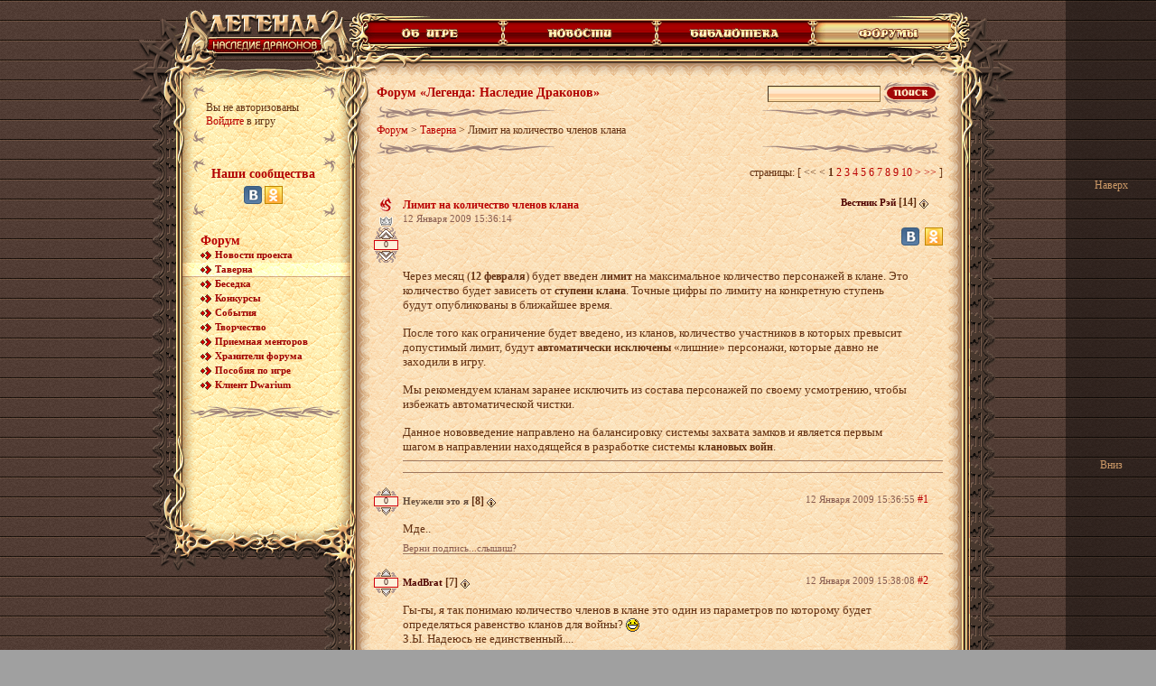

--- FILE ---
content_type: text/html;charset=UTF-8
request_url: https://w1.dwar.ru/info/forum/topic.php?id=155819
body_size: 14314
content:
<!doctype html public "-//W3C//DTD HTML 4.01 Transitional//EN">
<html>
<head>
	<title>Лимит на количество членов клана - Таверна - Форум - Легенда: наследие драконов</title>

	<meta http-equiv="Content-Type" content="text/html; charset=UTF-8">
	<meta name="keywords" content="онлайн игры">
	<meta name="descriptions" content="бесплатная онлайн игра">

	<meta property="og:title" content="Лимит на количество членов клана - Таверна - Форум - Легенда: наследие драконов" />
	<meta property="og:description" content="бесплатная онлайн игра"/>
	<meta property="og:type" content="website" />
	<meta property="og:url" content="https://w1.dwar.ru" />
	<meta property="og:image" content="https://w1.dwar.ru/info/themes/dwar_old/images/locale/ru/images/guest_logo.jpg">

	<link rel="alternate" type="application/rss+xml" title="Новости - Легенда: наследие драконов" href="/info/news/rss.php" />
	<link rel="image_src" href="/info/themes/dwar_old/images/locale/ru/images/soc_logo.jpg">

	<link rel="stylesheet" type="text/css" href="/info/themes/dwar_old/css/main.css?r=1">
	<link rel="stylesheet" type="text/css" href="/info/themes/dwar_old/css/css.css?r=1">
	<link rel="stylesheet" type="text/css" href="/info/themes/dwar_old/css/info.css">

	
	<script src="/info/js/jquery-1.9.1.min.js"></script>
	<script src="/info/js/jquery.scrollto-1.4.3.1-min.js"></script>
	<script src="/info/js/jquery.carouFredSel.min.js"></script>
	<script src="/info/js/swfobject.js"></script>

	<script src="/info/themes/dwar_old/js/commonAlt.js"></script>
	<script src="/info/themes/dwar_old/js/common.js?r=0"></script>
	<script src="/info/themes/dwar_old/js/alt.js"></script>
	
	<script type="text/javascript">var art_alt = {};</script>
	<script type="text/javascript">
		function smile(s) {
			document.editform['comment-form-body'].value  += ' ' + s + ' ';
			document.editform['comment-form-body'].focus();
		}

		function code(s) {
			document.editform.text.value  += s;
			document.editform.text.focus();
		}

		function inserttag(f,tag,closed) {
			f.text.focus();
			s=document.selection.createRange();
			if (closed==1) {
				s.text="["+tag+"]¬¬"+s.text+"[/"+tag+"]";
			} else  s.text="["+tag+"]¬¬"+s.text;
			var t = f.text.createTextRange();
			t.findText("¬¬");
			t.text = "";
			t.select();
			f.text.focus();
		}

		function ShowInterface(link, link_text, link_title) {
			return window.showModalDialog("linkintf.html",[window, link, link_text, link_title],"dialogWidth:230px;dialogHeight:150px;center:1;scroll:0;resizable:0;help:0;status:0");
		}

		function edit_form_submit(_form) {
			var fname = _form.name;
			_form.editor.mainObj.fnEBsetHTMLEdit(false);
		}

		function copyText(text) {
			window.event.returnValue = false;
			window.clipboardData.setData("Text", text);
			return true;
		}

		function On (name,type) {
			document.getElementById(name+"_td").style.background='url(/info/themes/dwar_old/images/verh_item_on.gif)';
			document.getElementById(name+"_pic").src = "/info/themes/dwar_old/images/"+name+"_on.gif";
			if(type==1) { document.getElementById(name+"_left").src = '/info/themes/dwar_old/images/verh_item_left_on.gif'; }
			if(type==2 || type==3) { document.getElementById(name+"_left").src = '/info/themes/dwar_old/images/verh_item_on_left.gif'; }
			if(type==2 || type==1) { document.getElementById(name+"_right").src = '/info/themes/dwar_old/images/verh_item_on_right.gif'; }
			if(type==3) { document.getElementById(name+"_right").src = '/info/themes/dwar_old/images/verh_right_on.gif'; }
		}
		function Off (name,type) {
			document.getElementById(name+"_td").style.background = 'url(/info/themes/dwar_old/images/verh_item_off.gif)';
			document.getElementById(name+"_pic").src = "/info/themes/dwar_old/images/"+name+".gif";
			if(type==1) { document.getElementById(name+"_left").src = '/info/themes/dwar_old/images/verh_item_left_off.gif'; }
			if(type==2 || type==3) { document.getElementById(name+"_left").src = '/info/themes/dwar_old/images/verh_item_off_left.gif'; }
			if(type==2 || type==1) { document.getElementById(name+"_right").src = '/info/themes/dwar_old/images/verh_item_off_right.gif'; }
			if(type==3) { document.getElementById(name+"_right").src = '/info/themes/dwar_old/images/verh_right_off.gif'; }
		}

	</script>
	<script type="text/javascript">
		var TEMPLATE_PATH = '/info/themes/dwar_old';
		var DIR_PUBLIC = '/info';
		var sid = '';
	</script>
		<script>var topic_id = 155819;</script>
</head>
<body style="margin: 10px 0 0; background-image: url('/info/themes/dwar_old/images/bg.gif');">
<center>
	<table width=990 cellpadding=0 cellspacing=0 height="100%">
		<tr>
			<td width=250 valign=top height="100%">
				<table width=250 cellpadding=0 cellspacing=0 height="100%">
					<tr height=1>
						<td width=47>
							<table width=47 cellpadding=0 cellspacing=0 height="100%">
								<tr>
									<td width=43 height=141 valign=bottom><img src="/info/themes/dwar_old/images/1_1.gif" width=47 height=131></td>
								</tr>
								<tr>
									<td width=43 height="100%" background="/info/themes/dwar_old/images/1_2.gif" valign=bottom><img src="/info/themes/dwar_old/images/1_3.gif" width=47 height=58></td>
								</tr>
								<tr>
									<td width=43 height=25 style="padding-bottom:10px"><img src="/info/themes/dwar_old/images/1_4.gif" width=47 height=25></td>
								</tr>
							</table>
						</td>
						<td width=203 valign=top>
							<a href="/" ><img src="/info/themes/dwar_old/images/logo.gif" width=203 height=84 usemap="#logo" border=0 alt="Легенда: Наследие Драконов – бесплатная ролевая онлайн игра"></a><br>
							<table width=203 cellpadding=0 cellspacing=0 background="/info/themes/dwar_old/images/menu_bg.gif">
								<tr>
									<td width=18 height=94 valign=top><img src="/info/themes/dwar_old/images/login_1.gif" width=18 height=94></td>
									<td width=163>
											<center>
		<table width="160" height="66" background="/info/themes/dwar_old/images/login_bg_on1.gif" cellspacing="0" cellpadding="0" border="0">
			<tr>
				<td height="66" valign="middle" style="padding-left: 16px;">
											Вы не авторизованы<br><a href="/register.php" target="_blank" onclick="mycom_login_window(); return false;">Войдите</a> в игру                        <script>
                            var mycom_oauth = {
                                redirect_uri: window.location.protocol + '//' + window.location.host
                                    + '/check_auth.php?soc_system_auth=18&redirect_url='
                                    + encodeURIComponent('/login.php?social_system_id=18&redirect_url='
                                        + encodeURIComponent(window.location.href)
                                    ),
                                client_id: 'w1.dwar.ru',
                                response_type: 'code',
                                gc_id: '0.2',
                                signup_social: 'mailru,vk,ok,twitch,tw',
                                lang: 'ru_RU',
                                show_auth_btn: 'mailru'
                            };
                        </script>
                        <script src="/js/mycom.js"></script>
														</td>
			</tr>
		</table>
		<br>
		<table width="160" height="66" background="/info/themes/dwar_old/images/login_bg_on1.gif" cellspacing="0" cellpadding="0" border="0">
			<tr>
				<td height="66" align="center" valign="top" style="padding-top: 10px;">
					<b class="titlenews" style="display: inline-block; margin: 0 0 5px;">Наши сообщества</b>
					<br>
					<a href="//vk.com/dwar_game" target="_blank" style="display: inline-block;"><img src="/info/themes/dwar_old/images/soc-icon-vkontakte-20.png" alt=""></a>
					<a href="//www.odnoklassniki.ru/dwar.ru" target="_blank" style="display: inline-block;"><img src="/info/themes/dwar_old/images/soc-icon-odkl-20.png" alt=""></a>
				</td>
			</tr>
		</table>
		<br>
	</center>
										</td>
									<td width=22 height=94 valign=top><img src="/info/themes/dwar_old/images/login_2.gif" width=22 height=94></td>
								</tr>
								<tr>
									<td width=203 colspan=3>
													<div style="padding-left: 30px; padding-top: 3px;"><a href="/info/forum/forum.php?id=62" class="titlenews" >Форум</a></div>
								<div class="menuitem">
						<img src="/info/themes/dwar_old/images/item_left1.gif"><a href="/info/forum/forum.php?id=83" title="Новости проекта
Топиков: 4549, Ответов: 184053" >Новости проекта</a>
					</div>
									<div class="menuitemsel">
						<img src="/info/themes/dwar_old/images/item_left1.gif"><a href="/info/forum/forum.php?id=7" title="Таверна
Топиков: 206357, Ответов: 5057169" >Таверна</a>
					</div>
									<div class="menuitem">
						<img src="/info/themes/dwar_old/images/item_left1.gif"><a href="/info/forum/forum.php?id=34" title="Беседка
Топиков: 505, Ответов: 148191" >Беседка</a>
					</div>
									<div class="menuitem">
						<img src="/info/themes/dwar_old/images/item_left1.gif"><a href="/info/forum/forum.php?id=77" title="Конкурсы
Топиков: 1229, Ответов: 109355" >Конкурсы</a>
					</div>
									<div class="menuitem">
						<img src="/info/themes/dwar_old/images/item_left1.gif"><a href="/info/forum/forum.php?id=89" title="События
Топиков: 24, Ответов: 105" >События</a>
					</div>
									<div class="menuitem">
						<img src="/info/themes/dwar_old/images/item_left1.gif"><a href="/info/forum/forum.php?id=13" title="Творчество
Топиков: 2421, Ответов: 38176" >Творчество</a>
					</div>
									<div class="menuitem">
						<img src="/info/themes/dwar_old/images/item_left1.gif"><a href="/info/forum/forum.php?id=36" title="Приемная менторов
Топиков: 8565, Ответов: 38809" >Приемная менторов</a>
					</div>
									<div class="menuitem">
						<img src="/info/themes/dwar_old/images/item_left1.gif"><a href="/info/forum/forum.php?id=94" title="Хранители форума
Топиков: 44, Ответов: 4234" >Хранители форума</a>
					</div>
									<div class="menuitem">
						<img src="/info/themes/dwar_old/images/item_left1.gif"><a href="/info/forum/forum.php?id=76" title="Пособия по игре
Топиков: 81, Ответов: 1903" >Пособия по игре</a>
					</div>
									<div class="menuitem">
						<img src="/info/themes/dwar_old/images/item_left1.gif"><a href="/info/forum/forum.php?id=88" title="Клиент Dwarium
Топиков: 4, Ответов: 641" >Клиент Dwarium</a>
					</div>
							<br>
			<center><img src="/info/themes/dwar_old/images/menu_line_1.gif"></center><br>
																						</td>
								</tr>
								<tr>
									<td width=18 valign=bottom><img src="/info/themes/dwar_old/images/cal_1.gif" width=18 height=120></td>
									<td width=163 valign=top style="padding-bottom:19px; background: url(/info/themes/dwar_old/images/cal_3.gif) bottom no-repeat"></td>
									<td width=22 valign=bottom><img src="/info/themes/dwar_old/images/cal_2.gif" width=22 height=120></td>
								</tr>
							</table>
							<table width=203 cellpadding=0 cellspacing=0 height=41>
								<tr>
									<td><img src="/info/themes/dwar_old/images/menu_bot.gif" width=203 height=41></td>
								</tr>
							</table>
						</td>
					</tr>
					<tr>
						<td colspan=2 width=250 align=right valign=bottom style="background: url(/info/themes/dwar_old/images/line_bg.gif) right repeat-y"><img src="/info/themes/dwar_old/images/kol_1.gif" width=57 height=68></td>
					</tr>
					<tr height=48>
						<td colspan=2 width=250 height=48 align=right valign=top style="padding-bottom:8"><img src="/info/themes/dwar_old/images/kol_2.gif" width=50 height=48></td>
					</tr>
				</table>
			</td>
			<td width=740 valign=top height="100%">
				<table width=740 cellpadding=0 cellspacing=0 height="100%">
					<tr>
						<td width=597 heigth=10 style="padding-top:3; background: url(/info/themes/dwar_old/images/verh_menu_bg.gif) bottom repeat-x"><img src="/info/themes/dwar_old/images/verh_menu_1.gif" width=81 height=10></td>
						<td width=143 height=10 valign=bottom style="padding-top:3;padding-right:12"><img src="/info/themes/dwar_old/images/verh_menu_2.gif" width=112 height=10></td>
					</tr>
					<tr>
						<td width=740 colspan=2>
														<table width=740 cellpadding=0 cellspacing=0>
								<tr>
									<td width=5 height=28>
										<img src="/info/themes/dwar_old/images/verh_menu_3.gif" width=5 height=28>
									</td>
									<td width=157 id="about_td" background="/info/themes/dwar_old/images/verh_item_off.gif" style="white-space: nowrap;">
										<a href="/info/info/" onmouseover="javascript:On('about',1)" onmouseout="javascript:Off('about',1)"><img src="/info/themes/dwar_old/images/verh_item_left_off.gif" id="about_left" border=0 width=15 height=28><img src="/info/themes/dwar_old/images/about.gif" id="about_pic" border=0 width=128 height=28><img src="/info/themes/dwar_old/images/verh_item_off_right.gif" id="about_right" border=0 width=14 height=28></a>
									</td>
									<td width=170 id="news_td" background="/info/themes/dwar_old/images/verh_item_off.gif" style="white-space: nowrap;">
										<a href="/info/news/" onmouseover="javascript:On('news',2)" onmouseout="javascript:Off('news',2)"><img src="/info/themes/dwar_old/images/verh_item_off_left.gif" id="news_left" width=14 height=28 border=0><img src="/info/themes/dwar_old/images/news.gif" id="news_pic" width=142 height=28 border=0><img src="/info/themes/dwar_old/images/verh_item_off_right.gif" id="news_right" width=14 height=28 border=0></a>
									</td>
									<td width=173 id="lib_td" background="/info/themes/dwar_old/images/verh_item_off.gif" style="white-space: nowrap;">
										<a href="/info/library/" onmouseover="javascript:On('lib',2)" onmouseout="javascript:Off('lib',2)"><img src="/info/themes/dwar_old/images/verh_item_off_left.gif" id="lib_left" border=0 width=14 height=28><img src="/info/themes/dwar_old/images/lib.gif" id="lib_pic" border=0 width=145 height=28><img src="/info/themes/dwar_old/images/verh_item_off_right.gif" id="lib_right" border=0 width=14 height=28></a>
									</td>
									<td width=150 id="forums_td" background="/info/themes/dwar_old/images/verh_item_on.gif" style="white-space: nowrap;">
										<a href="/info/forum/" ><img src="/info/themes/dwar_old/images/verh_item_on_left.gif" id="forums_left" border=0 width=14 height=28><img src="/info/themes/dwar_old/images/forums_on.gif" id="forums_pic" border=0 width=136 height=28></a>
									</td>
									<td width=71 style="padding-right:13">
										<img id="forums_right" src="/info/themes/dwar_old/images/verh_right_on.gif" width=68 height=28>
									</td>
								</tr>
							</table>
						</td>
					</tr>
					<tr>
						<td width=740 colspan=2>
							<table width=740 cellpadding=0 cellspacing=0>
								<tr>
									<td width=588 heigth=17 valign=top background="/info/themes/dwar_old/images/verh_menu_bg2.gif"><img src="/info/themes/dwar_old/images/verh_menu_4.gif" width=82 height=17></td>
									<td width=152 height=10 valign=top align=right style="padding-right:18"><img src="/info/themes/dwar_old/images/verh_menu_5.gif" width=152 height=17></td>
								</tr>
							</table>
						</td>
					</tr>
					<tr>
						<td width=740 colspan=2>
							<table width=740 cellpadding=0 cellspacing=0>
								<tr>
									<td width=611 heigth=16 valign=top background="/info/themes/dwar_old/images/news_bg.gif"><img src="/info/themes/dwar_old/images/news_1.gif" width=70 height=16></td>
									<td width=129 height=16 valign=top align=right background="/info/themes/dwar_old/images/news_4_bg.gif" style="background-repeat: no-repeat; padding-right: 11px;"><img src="/info/themes/dwar_old/images/news_4.gif" width=129 height=16></td>
								</tr>
							</table>
						</td>
					</tr>
					<tr>
						<td width="100%" colspan=2 height="100%">
							<table width="100%" cellpadding=0 cellspacing=0 border=0 height="100%">
								<tr>
									<td width=15 valign=top background="/info/themes/dwar_old/images/news_left_bg.gif"><img src="/info/themes/dwar_old/images/news_left_1.gif" width=15 height=88></td>
									<td width="636" valign=top  background="/info/themes/dwar_old/images/news_bg2.gif" id="cell-content">
										<center>
										<table width="100%" height="100%" cellpadding=0 cellspacing=0 border=0>
											<tr height=99%>
												<td valign=top style="padding: 4px;">
													<table cellpadding="0" cellspacing="3" height="34" width="100%"><col width=70%><col>
	<tr>
		<td class="titlenews" nowrap>Форум &laquo;Легенда: Наследие Драконов&raquo;</td>
				<td align=right>
				<form action="/info/forum/forum.php?action=search" method="get" name="searchblock">
		<input type="hidden" name="action" value="search"><input type="hidden" name="search[topic_id]" value="155819">		<input type="text" name="search[query]" value="" class="search"> <span onclick="searchblock.submit();"><img src="/info/themes/dwar_old/images/search.gif" alt="" border="0"></span>
	</form>
			</td>
			</tr>
	<tr>
		<td><img src="/info/themes/dwar_old/images/line2_left.gif"></td><td align=right><img src="/info/themes/dwar_old/images/line2_right.gif"></td>
	</tr>
</table>

	<table width="100%" border="0" cellspacing="3" cellpadding="0">
		<tr>
			<td align="left"><div class="b-breadcrumbs"><a href="/info/forum/forum.php?id=62" class="b-breadcrumbs__link">Форум</a> <span class="b-breadcrumbs__glue">&gt;</span> <a href="/info/forum/forum.php?id=7" class="b-breadcrumbs__link">Таверна</a> <span class="b-breadcrumbs__glue">&gt;</span> <span class="b-breadcrumbs__no-link">Лимит на количество членов клана</span></div></td>
					</tr>
	</table>

	<table width="100%" border="0" cellspacing="3" cellpadding="0">
		<tr>
			<td><img src="/info/themes/dwar_old/images/line2_left.gif"></td><td align=right><img src="/info/themes/dwar_old/images/line2_right.gif"></td>
		</tr>
	</table>


<style type="text/css">
	.soc-share {list-style-type: none; text-align: left; overflow: hidden; margin: 3px 0 5px 0; padding-left: 0;}
	.soc-share li {display: inline; margin: 0 0 0 3px; vertical-align: top;}
	.soc-share li a,
	.soc-share li a img {vertical-align: middle;}
	.soc-share li a b {display: none;}
</style>
<!--[if IE]>
<style type="text/css">
	.soc-share li {display: inline;}
</style>
<![endif]-->
<a id="top" name="top"></a>


<div style="margin: 10px 0; text-align: right">
</div>

<div align="right" valign="top" class="forumbodypages">
	<div class="b-common-pager"><span class="b-common-pager__title">страницы:</span> [  &lt;&lt;  &lt;  <b class="b-common-pager__page page_active">1</b>  <a href="/info/forum/topic.php?id=155819&page=2" class="b-common-pager__page">2</a>  <a href="/info/forum/topic.php?id=155819&page=3" class="b-common-pager__page">3</a>  <a href="/info/forum/topic.php?id=155819&page=4" class="b-common-pager__page">4</a>  <a href="/info/forum/topic.php?id=155819&page=5" class="b-common-pager__page">5</a>  <a href="/info/forum/topic.php?id=155819&page=6" class="b-common-pager__page">6</a>  <a href="/info/forum/topic.php?id=155819&page=7" class="b-common-pager__page">7</a>  <a href="/info/forum/topic.php?id=155819&page=8" class="b-common-pager__page">8</a>  <a href="/info/forum/topic.php?id=155819&page=9" class="b-common-pager__page">9</a>  <a href="/info/forum/topic.php?id=155819&page=10" class="b-common-pager__page">10</a>  <a href="/info/forum/topic.php?id=155819&page=2" class="b-common-pager__page page_next">&gt;</a>  <a href="/info/forum/topic.php?id=155819&page=19" class="b-common-pager__page page_last">&gt;&gt;</a> ]</div></div>
<br/>
	<a name="post-2141067"></a>
		<table width="100%" height="1" cellspacing="0" cellpadding="0" border="0" style="padding-bottom: 0; " id="post-2141067">
		<tbody>
		<tr>
			<td align="center" valign="top" style="padding-top: 3px;" width="27">
									<img src="/info/themes/dwar_old/images/thot.gif" border="0">
							</td>
			<td align="left" valign="middle" style="padding: 5px 0 0 5px;">
									<h1 href="topic.php?id=155819" style="margin: 0; padding: 0;">
						<a href="/info/forum/topic.php?id=155819" class="titlelink" style="">Лимит на количество членов клана</a>
					</h1>
							</td>
			<td align="right" width="1%" style="padding-right: 10px; font: normal 10px;">
									<nobr style="font: normal 10px;">
													<b onclick="if (Q) paste('[B]Вестник Рэй[/B]'); return false;" style="cursor: pointer;" class="nick2">Вестник Рэй</b>&nbsp;<b>[14]</b>&nbsp;<a href="/user_info.php?nick=%D0%92%D0%B5%D1%81%D1%82%D0%BD%D0%B8%D0%BA+%D0%A0%D1%8D%D0%B9" target="_blank"><img src="/info/themes/dwar_old/images/player_info.gif" alt="" align="absmiddle" style="margin-bottom: 1px;"></a>																	</nobr>
							</td>
			<td align="right" valign="middle" width="1%" style="padding-top: 2px;">
								<nobr>
									</nobr>
							</td>
		</tr>
		</tbody>
	</table>
	<table width="100%" height="1" cellspacing="0" cellpadding="0" border="0" style="table-layout: fixed; padding-bottom: 0; ">
		<tbody>
					<tr>
				<td align="center" valign="top" style="padding-top: 3px;" width="27">
						<div class="topic-rating  ">
					<img src="/info/themes/dwar_old/images/tcrown0.png" alt=""/>
				<div class="topic-rating__cont">
							<a class="topic-rating__up topic-rating__disabled"></a>
								<a class="topic-rating__down topic-rating__disabled"></a>
														<span class="topic-rating__value">0</span>
					</div>
	</div>
					</td>
				<td valign="top" align="left" width="200" style="padding-left: 5px;">
					<span class="topicdate">12 Января 2009 15:36:14</span><br>
									</td>
				<td id="community">
						<script src="https://stg.odnoklassniki.ru/share/odkl_share.js" type="text/javascript"></script>
	<script type="text/javascript">window.onload = function(){ODKL.init();}</script>
	<script type="text/javascript">
		function windowopen(link,add){
			add = add || false;
			if (add) window.open(link,'new1','menubar=no,location=yes,status=yes,width=800, height=600,scrollbars=1');
			else window.open(link,'new','menubar=no,location=yes,status=yes,width=800, height=600');
			return false;
		}
	</script>
	<ul class="soc-share">
		<li><a href="#" onclick="windowopen('https://vkontakte.ru/share.php?url=%2Finfo%2Fforum%2Ftopic.php%3Fid%3D155819');return false;"><img src="/info/themes/dwar_old/images/soc-icon-vkontakte-20.png" alt="" border="0" title="Поделиться ссылкой с друзьями в ВКонтакте"></a></li>
		<li><a href="/info/forum/topic.php?id=155819" onclick="ODKL.Share(this);return false;"><img src="/info/themes/dwar_old/images/soc-icon-odkl-20.png" alt="" border="0" title="Поделиться ссылкой с друзьями в Одноклассниках"></a></li>
	</ul>
					</td>
			</tr>
				<tr>
			<td align="center" valign="top" style="padding-top: 3px;" width="27">
				<img src="/info/themes/dwar_old/images/d.gif" border="0" width="27" height="1">
			</td>
			<td valign="top" align="left" colspan="2" style="padding: 0 0 0 5px;">
				<table width="100%" cellspacing="0" cellpadding="0" border="0">
					<tbody>
					<tr>
						<td valign="top">
							<div class="topictext">
																Через месяц (<strong>12 февраля</strong>) будет введен <strong>лимит</strong> на максимальное количество персонажей в клане. Это количество будет зависеть от <strong>ступени клана</strong>. Точные цифры по лимиту на конкретную ступень будут опубликованы в ближайшее время.<br />
<br />
После того как ограничение будет введено, из кланов, количество участников в которых превысит допустимый лимит, будут <strong>автоматически исключены</strong> «лишние» персонажи, которые давно не заходили в игру.<br />
<br />
Мы рекомендуем кланам заранее исключить из состава персонажей по своему усмотрению, чтобы избежать автоматической чистки.<br />
<br />
Данное нововведение направлено на балансировку системы захвата замков и является первым шагом в направлении находящейся в разработке системы <strong>клановых войн</strong>.							</div>
													</td>
					</tr>
										</tbody>
				</table>
				<div class="postline" style="margin-bottom: 12px;"></div>
									<div class="postline" style="margin: 12px 0;"></div>
											</td>
		</tr>
		</tbody>
	</table>
				<a name="post-2141070"></a>
		<table width="100%" height="1" cellspacing="0" cellpadding="0" border="0" style="padding-bottom: 0; " id="post-2141070">
		<tbody>
		<tr>
			<td align="center" valign="top" style="padding-top: 3px;" width="27">
									<img src="/info/themes/dwar_old/images/d.gif" border="0" width="19" height="1">
						<div class="post-rating  ">
				<div class="post-rating__cont">
							<a class="post-rating__up post-rating__disabled"></a>
								<a class="post-rating__down post-rating__disabled"></a>
														<span class="post-rating__value">0</span>
					</div>
	</div>
								</td>
			<td align="left" valign="middle" style="padding: 5px 0 0 5px;">
									<nobr style="font: normal 10px;">
													<b onclick="if (Q) paste('[B]Неужели это я[/B]'); return false;" style="cursor: pointer;" class="nick1">Неужели это я</b>&nbsp;<b>[8]</b>&nbsp;<a href="/user_info.php?nick=%D0%9D%D0%B5%D1%83%D0%B6%D0%B5%D0%BB%D0%B8+%D1%8D%D1%82%D0%BE+%D1%8F" target="_blank"><img src="/info/themes/dwar_old/images/player_info.gif" alt="" align="absmiddle" style="margin-bottom: 1px;"></a>												<!--
					<img src="/info/themes/dwar_old/images/item_left1.gif">
					<a target="_blank" class="nick999" onclick="if(Q)paste('[B]Тейрана[/B]');return false;" href="#">Тейрана [15]</a>&nbsp;<a target="_blank" class="nick999" href="http://dwar.dev/user_info.php?nick=%D0%A2%D0%B5%D0%B9%D1%80%D0%B0%D0%BD%D0%B0"><img src="/images/player_info.gif" border="0" align="absmiddle"></a>
					-->
					</nobr>
							</td>
			<td align="right" width="1%" style="padding-right: 10px; font: normal 10px;">
									<nobr>
						<span class="topicdate">12 Января 2009 15:36:55</span>
						<a href="/info/forum/topic.php?id=155819#post-2141070" onclick="prompt('Ссылка на сообщение', this.href); return false;">#1</a>					</nobr>
							</td>
			<td align="right" valign="middle" width="1%" style="padding-top: 2px;">
								<nobr>
									</nobr>
							</td>
		</tr>
		</tbody>
	</table>
	<table width="100%" height="1" cellspacing="0" cellpadding="0" border="0" style="table-layout: fixed; padding-bottom: 0; ">
		<tbody>
				<tr>
			<td align="center" valign="top" style="padding-top: 3px;" width="27">
				<img src="/info/themes/dwar_old/images/d.gif" border="0" width="27" height="1">
			</td>
			<td valign="top" align="left" colspan="2" style="padding: 0 0 0 5px;">
				<table width="100%" cellspacing="0" cellpadding="0" border="0">
					<tbody>
					<tr>
						<td valign="top">
							<div class="topictext">
																Мде..							</div>
															<div class="topicdate">Верни подпись...слышиш?</div>
													</td>
					</tr>
										</tbody>
				</table>
				<div class="postline" style="margin-bottom: 12px;"></div>
											</td>
		</tr>
		</tbody>
	</table>
				<a name="post-2141079"></a>
		<table width="100%" height="1" cellspacing="0" cellpadding="0" border="0" style="padding-bottom: 0; " id="post-2141079">
		<tbody>
		<tr>
			<td align="center" valign="top" style="padding-top: 3px;" width="27">
									<img src="/info/themes/dwar_old/images/d.gif" border="0" width="19" height="1">
						<div class="post-rating  ">
				<div class="post-rating__cont">
							<a class="post-rating__up post-rating__disabled"></a>
								<a class="post-rating__down post-rating__disabled"></a>
														<span class="post-rating__value">0</span>
					</div>
	</div>
								</td>
			<td align="left" valign="middle" style="padding: 5px 0 0 5px;">
									<nobr style="font: normal 10px;">
													<b onclick="if (Q) paste('[B]MadBrat[/B]'); return false;" style="cursor: pointer;" class="nick2">MadBrat</b>&nbsp;<b>[7]</b>&nbsp;<a href="/user_info.php?nick=MadBrat" target="_blank"><img src="/info/themes/dwar_old/images/player_info.gif" alt="" align="absmiddle" style="margin-bottom: 1px;"></a>												<!--
					<img src="/info/themes/dwar_old/images/item_left1.gif">
					<a target="_blank" class="nick999" onclick="if(Q)paste('[B]Тейрана[/B]');return false;" href="#">Тейрана [15]</a>&nbsp;<a target="_blank" class="nick999" href="http://dwar.dev/user_info.php?nick=%D0%A2%D0%B5%D0%B9%D1%80%D0%B0%D0%BD%D0%B0"><img src="/images/player_info.gif" border="0" align="absmiddle"></a>
					-->
					</nobr>
							</td>
			<td align="right" width="1%" style="padding-right: 10px; font: normal 10px;">
									<nobr>
						<span class="topicdate">12 Января 2009 15:38:08</span>
						<a href="/info/forum/topic.php?id=155819#post-2141079" onclick="prompt('Ссылка на сообщение', this.href); return false;">#2</a>					</nobr>
							</td>
			<td align="right" valign="middle" width="1%" style="padding-top: 2px;">
								<nobr>
									</nobr>
							</td>
		</tr>
		</tbody>
	</table>
	<table width="100%" height="1" cellspacing="0" cellpadding="0" border="0" style="table-layout: fixed; padding-bottom: 0; ">
		<tbody>
				<tr>
			<td align="center" valign="top" style="padding-top: 3px;" width="27">
				<img src="/info/themes/dwar_old/images/d.gif" border="0" width="27" height="1">
			</td>
			<td valign="top" align="left" colspan="2" style="padding: 0 0 0 5px;">
				<table width="100%" cellspacing="0" cellpadding="0" border="0">
					<tbody>
					<tr>
						<td valign="top">
							<div class="topictext">
																Гы-гы, я так понимаю количество членов в клане это один из параметров по которому будет определяться равенство кланов для войны? <img src="/info/themes/dwar_old/images/icons/smiles/icon_lol.gif" alt=":lol:" /><br />
З.Ы. Надеюсь не единственный....							</div>
															<div class="topicdate">Играю в реал. Сюжет отличный, и графика обалденная!!!</div>
													</td>
					</tr>
										</tbody>
				</table>
				<div class="postline" style="margin-bottom: 12px;"></div>
											</td>
		</tr>
		</tbody>
	</table>
				<a name="post-2141080"></a>
		<table width="100%" height="1" cellspacing="0" cellpadding="0" border="0" style="padding-bottom: 0; " id="post-2141080">
		<tbody>
		<tr>
			<td align="center" valign="top" style="padding-top: 3px;" width="27">
									<img src="/info/themes/dwar_old/images/d.gif" border="0" width="19" height="1">
						<div class="post-rating  ">
				<div class="post-rating__cont">
							<a class="post-rating__up post-rating__disabled"></a>
								<a class="post-rating__down post-rating__disabled"></a>
														<span class="post-rating__value">0</span>
					</div>
	</div>
								</td>
			<td align="left" valign="middle" style="padding: 5px 0 0 5px;">
									<nobr style="font: normal 10px;">
													<b onclick="if (Q) paste('[B]Чека[/B]'); return false;" style="cursor: pointer;" class="nick1">Чека</b>&nbsp;<b>[7]</b>&nbsp;<a href="/user_info.php?nick=%D0%A7%D0%B5%D0%BA%D0%B0" target="_blank"><img src="/info/themes/dwar_old/images/player_info.gif" alt="" align="absmiddle" style="margin-bottom: 1px;"></a>												<!--
					<img src="/info/themes/dwar_old/images/item_left1.gif">
					<a target="_blank" class="nick999" onclick="if(Q)paste('[B]Тейрана[/B]');return false;" href="#">Тейрана [15]</a>&nbsp;<a target="_blank" class="nick999" href="http://dwar.dev/user_info.php?nick=%D0%A2%D0%B5%D0%B9%D1%80%D0%B0%D0%BD%D0%B0"><img src="/images/player_info.gif" border="0" align="absmiddle"></a>
					-->
					</nobr>
							</td>
			<td align="right" width="1%" style="padding-right: 10px; font: normal 10px;">
									<nobr>
						<span class="topicdate">12 Января 2009 15:38:10</span>
						<a href="/info/forum/topic.php?id=155819#post-2141080" onclick="prompt('Ссылка на сообщение', this.href); return false;">#3</a>					</nobr>
							</td>
			<td align="right" valign="middle" width="1%" style="padding-top: 2px;">
								<nobr>
									</nobr>
							</td>
		</tr>
		</tbody>
	</table>
	<table width="100%" height="1" cellspacing="0" cellpadding="0" border="0" style="table-layout: fixed; padding-bottom: 0; ">
		<tbody>
				<tr>
			<td align="center" valign="top" style="padding-top: 3px;" width="27">
				<img src="/info/themes/dwar_old/images/d.gif" border="0" width="27" height="1">
			</td>
			<td valign="top" align="left" colspan="2" style="padding: 0 0 0 5px;">
				<table width="100%" cellspacing="0" cellpadding="0" border="0">
					<tbody>
					<tr>
						<td valign="top">
							<div class="topictext">
																<div class="b-quote"><div class="b-quote__text">Мы рекомендуем кланам заранее исключить из состава персонажей по своему усмотрению, чтобы избежать автоматическую чистку.</div></div><br />
Вы только для начала назовите &quot;лимит&quot;. Откуда мы знаем сколько нужно исключать							</div>
															<div class="topicdate">Даже не думай спорить...<br />
*решила не спорить... просто позасовывала всем в рот целые апельсинки и радостно подпрыгивая пошла флудить дальше* (с) Семко О,,о<br />
Флуд - удел избранных ( )o.O( )</div>
													</td>
					</tr>
										</tbody>
				</table>
				<div class="postline" style="margin-bottom: 12px;"></div>
											</td>
		</tr>
		</tbody>
	</table>
				<a name="post-2141082"></a>
		<table width="100%" height="1" cellspacing="0" cellpadding="0" border="0" style="padding-bottom: 0; " id="post-2141082">
		<tbody>
		<tr>
			<td align="center" valign="top" style="padding-top: 3px;" width="27">
									<img src="/info/themes/dwar_old/images/d.gif" border="0" width="19" height="1">
						<div class="post-rating  ">
				<div class="post-rating__cont">
							<a class="post-rating__up post-rating__disabled"></a>
								<a class="post-rating__down post-rating__disabled"></a>
														<span class="post-rating__value">0</span>
					</div>
	</div>
								</td>
			<td align="left" valign="middle" style="padding: 5px 0 0 5px;">
									<nobr style="font: normal 10px;">
													<b onclick="if (Q) paste('[B]Вестник Рэй[/B]'); return false;" style="cursor: pointer;" class="nick2">Вестник Рэй</b>&nbsp;<b>[14]</b>&nbsp;<a href="/user_info.php?nick=%D0%92%D0%B5%D1%81%D1%82%D0%BD%D0%B8%D0%BA+%D0%A0%D1%8D%D0%B9" target="_blank"><img src="/info/themes/dwar_old/images/player_info.gif" alt="" align="absmiddle" style="margin-bottom: 1px;"></a>												<!--
					<img src="/info/themes/dwar_old/images/item_left1.gif">
					<a target="_blank" class="nick999" onclick="if(Q)paste('[B]Тейрана[/B]');return false;" href="#">Тейрана [15]</a>&nbsp;<a target="_blank" class="nick999" href="http://dwar.dev/user_info.php?nick=%D0%A2%D0%B5%D0%B9%D1%80%D0%B0%D0%BD%D0%B0"><img src="/images/player_info.gif" border="0" align="absmiddle"></a>
					-->
					</nobr>
							</td>
			<td align="right" width="1%" style="padding-right: 10px; font: normal 10px;">
									<nobr>
						<span class="topicdate">12 Января 2009 15:38:49</span>
						<a href="/info/forum/topic.php?id=155819#post-2141082" onclick="prompt('Ссылка на сообщение', this.href); return false;">#4</a>					</nobr>
							</td>
			<td align="right" valign="middle" width="1%" style="padding-top: 2px;">
								<nobr>
									</nobr>
							</td>
		</tr>
		</tbody>
	</table>
	<table width="100%" height="1" cellspacing="0" cellpadding="0" border="0" style="table-layout: fixed; padding-bottom: 0; ">
		<tbody>
				<tr>
			<td align="center" valign="top" style="padding-top: 3px;" width="27">
				<img src="/info/themes/dwar_old/images/d.gif" border="0" width="27" height="1">
			</td>
			<td valign="top" align="left" colspan="2" style="padding: 0 0 0 5px;">
				<table width="100%" cellspacing="0" cellpadding="0" border="0">
					<tbody>
					<tr>
						<td valign="top">
							<div class="topictext">
																<div class="b-quote"><div class="b-quote__author">Чека писал(а):</div><div class="b-quote__text"><div class="b-quote"><div class="b-quote__text">Мы рекомендуем кланам заранее исключить из состава персонажей по своему усмотрению, чтобы избежать автоматическую чистку.</div></div><br />
Вы только для начала назовите &quot;лимит&quot;. Откуда мы знаем сколько нужно исключать</div></div><br />
Сообщу в ближайшее время.							</div>
													</td>
					</tr>
										</tbody>
				</table>
				<div class="postline" style="margin-bottom: 12px;"></div>
											</td>
		</tr>
		</tbody>
	</table>
				<a name="post-2141084"></a>
		<table width="100%" height="1" cellspacing="0" cellpadding="0" border="0" style="padding-bottom: 0; " id="post-2141084">
		<tbody>
		<tr>
			<td align="center" valign="top" style="padding-top: 3px;" width="27">
									<img src="/info/themes/dwar_old/images/d.gif" border="0" width="19" height="1">
						<div class="post-rating  ">
				<div class="post-rating__cont">
							<a class="post-rating__up post-rating__disabled"></a>
								<a class="post-rating__down post-rating__disabled"></a>
														<span class="post-rating__value">0</span>
					</div>
	</div>
								</td>
			<td align="left" valign="middle" style="padding: 5px 0 0 5px;">
									<nobr style="font: normal 10px;">
													<b onclick="if (Q) paste('[B]Пьяный палаЧ[/B]'); return false;" style="cursor: pointer;" class="nick1">Пьяный палаЧ</b>&nbsp;<b>[10]</b>&nbsp;<a href="/user_info.php?nick=%D0%9F%D1%8C%D1%8F%D0%BD%D1%8B%D0%B9+%D0%BF%D0%B0%D0%BB%D0%B0%D0%A7" target="_blank"><img src="/info/themes/dwar_old/images/player_info.gif" alt="" align="absmiddle" style="margin-bottom: 1px;"></a>												<!--
					<img src="/info/themes/dwar_old/images/item_left1.gif">
					<a target="_blank" class="nick999" onclick="if(Q)paste('[B]Тейрана[/B]');return false;" href="#">Тейрана [15]</a>&nbsp;<a target="_blank" class="nick999" href="http://dwar.dev/user_info.php?nick=%D0%A2%D0%B5%D0%B9%D1%80%D0%B0%D0%BD%D0%B0"><img src="/images/player_info.gif" border="0" align="absmiddle"></a>
					-->
					</nobr>
							</td>
			<td align="right" width="1%" style="padding-right: 10px; font: normal 10px;">
									<nobr>
						<span class="topicdate">12 Января 2009 15:38:52</span>
						<a href="/info/forum/topic.php?id=155819#post-2141084" onclick="prompt('Ссылка на сообщение', this.href); return false;">#5</a>					</nobr>
							</td>
			<td align="right" valign="middle" width="1%" style="padding-top: 2px;">
								<nobr>
									</nobr>
							</td>
		</tr>
		</tbody>
	</table>
	<table width="100%" height="1" cellspacing="0" cellpadding="0" border="0" style="table-layout: fixed; padding-bottom: 0; ">
		<tbody>
				<tr>
			<td align="center" valign="top" style="padding-top: 3px;" width="27">
				<img src="/info/themes/dwar_old/images/d.gif" border="0" width="27" height="1">
			</td>
			<td valign="top" align="left" colspan="2" style="padding: 0 0 0 5px;">
				<table width="100%" cellspacing="0" cellpadding="0" border="0">
					<tbody>
					<tr>
						<td valign="top">
							<div class="topictext">
																Меня сократят! <img src="/info/themes/dwar_old/images/icons/smiles/icon_eek.gif" alt=":eek:" />							</div>
													</td>
					</tr>
										</tbody>
				</table>
				<div class="postline" style="margin-bottom: 12px;"></div>
											</td>
		</tr>
		</tbody>
	</table>
				<a name="post-2141086"></a>
		<table width="100%" height="1" cellspacing="0" cellpadding="0" border="0" style="padding-bottom: 0; " id="post-2141086">
		<tbody>
		<tr>
			<td align="center" valign="top" style="padding-top: 3px;" width="27">
									<img src="/info/themes/dwar_old/images/d.gif" border="0" width="19" height="1">
						<div class="post-rating  ">
				<div class="post-rating__cont">
							<a class="post-rating__up post-rating__disabled"></a>
								<a class="post-rating__down post-rating__disabled"></a>
														<span class="post-rating__value">0</span>
					</div>
	</div>
								</td>
			<td align="left" valign="middle" style="padding: 5px 0 0 5px;">
									<nobr style="font: normal 10px;">
													<b onclick="if (Q) paste('[B]Чека[/B]'); return false;" style="cursor: pointer;" class="nick1">Чека</b>&nbsp;<b>[7]</b>&nbsp;<a href="/user_info.php?nick=%D0%A7%D0%B5%D0%BA%D0%B0" target="_blank"><img src="/info/themes/dwar_old/images/player_info.gif" alt="" align="absmiddle" style="margin-bottom: 1px;"></a>												<!--
					<img src="/info/themes/dwar_old/images/item_left1.gif">
					<a target="_blank" class="nick999" onclick="if(Q)paste('[B]Тейрана[/B]');return false;" href="#">Тейрана [15]</a>&nbsp;<a target="_blank" class="nick999" href="http://dwar.dev/user_info.php?nick=%D0%A2%D0%B5%D0%B9%D1%80%D0%B0%D0%BD%D0%B0"><img src="/images/player_info.gif" border="0" align="absmiddle"></a>
					-->
					</nobr>
							</td>
			<td align="right" width="1%" style="padding-right: 10px; font: normal 10px;">
									<nobr>
						<span class="topicdate">12 Января 2009 15:39:06</span>
						<a href="/info/forum/topic.php?id=155819#post-2141086" onclick="prompt('Ссылка на сообщение', this.href); return false;">#6</a>					</nobr>
							</td>
			<td align="right" valign="middle" width="1%" style="padding-top: 2px;">
								<nobr>
									</nobr>
							</td>
		</tr>
		</tbody>
	</table>
	<table width="100%" height="1" cellspacing="0" cellpadding="0" border="0" style="table-layout: fixed; padding-bottom: 0; ">
		<tbody>
				<tr>
			<td align="center" valign="top" style="padding-top: 3px;" width="27">
				<img src="/info/themes/dwar_old/images/d.gif" border="0" width="27" height="1">
			</td>
			<td valign="top" align="left" colspan="2" style="padding: 0 0 0 5px;">
				<table width="100%" cellspacing="0" cellpadding="0" border="0">
					<tbody>
					<tr>
						<td valign="top">
							<div class="topictext">
																<div class="b-quote"><div class="b-quote__text">Точные цифры по лимиту на конкретную ступень будут опубликованы в ближайшее время.</div></div><br />
извиняюсь пропустил )							</div>
															<div class="topicdate">Даже не думай спорить...<br />
*решила не спорить... просто позасовывала всем в рот целые апельсинки и радостно подпрыгивая пошла флудить дальше* (с) Семко О,,о<br />
Флуд - удел избранных ( )o.O( )</div>
													</td>
					</tr>
										</tbody>
				</table>
				<div class="postline" style="margin-bottom: 12px;"></div>
											</td>
		</tr>
		</tbody>
	</table>
				<a name="post-2141087"></a>
		<table width="100%" height="1" cellspacing="0" cellpadding="0" border="0" style="padding-bottom: 0; " id="post-2141087">
		<tbody>
		<tr>
			<td align="center" valign="top" style="padding-top: 3px;" width="27">
									<img src="/info/themes/dwar_old/images/d.gif" border="0" width="19" height="1">
						<div class="post-rating  ">
				<div class="post-rating__cont">
							<a class="post-rating__up post-rating__disabled"></a>
								<a class="post-rating__down post-rating__disabled"></a>
														<span class="post-rating__value">0</span>
					</div>
	</div>
								</td>
			<td align="left" valign="middle" style="padding: 5px 0 0 5px;">
									<nobr style="font: normal 10px;">
													<b onclick="if (Q) paste('[B]Просто_ЧерТ[/B]'); return false;" style="cursor: pointer;" class="nick2">Просто_ЧерТ</b>&nbsp;<b>[10]</b>&nbsp;<a href="/user_info.php?nick=%D0%9F%D1%80%D0%BE%D1%81%D1%82%D0%BE_%D0%A7%D0%B5%D1%80%D0%A2" target="_blank"><img src="/info/themes/dwar_old/images/player_info.gif" alt="" align="absmiddle" style="margin-bottom: 1px;"></a>												<!--
					<img src="/info/themes/dwar_old/images/item_left1.gif">
					<a target="_blank" class="nick999" onclick="if(Q)paste('[B]Тейрана[/B]');return false;" href="#">Тейрана [15]</a>&nbsp;<a target="_blank" class="nick999" href="http://dwar.dev/user_info.php?nick=%D0%A2%D0%B5%D0%B9%D1%80%D0%B0%D0%BD%D0%B0"><img src="/images/player_info.gif" border="0" align="absmiddle"></a>
					-->
					</nobr>
							</td>
			<td align="right" width="1%" style="padding-right: 10px; font: normal 10px;">
									<nobr>
						<span class="topicdate">12 Января 2009 15:39:08</span>
						<a href="/info/forum/topic.php?id=155819#post-2141087" onclick="prompt('Ссылка на сообщение', this.href); return false;">#7</a>					</nobr>
							</td>
			<td align="right" valign="middle" width="1%" style="padding-top: 2px;">
								<nobr>
									</nobr>
							</td>
		</tr>
		</tbody>
	</table>
	<table width="100%" height="1" cellspacing="0" cellpadding="0" border="0" style="table-layout: fixed; padding-bottom: 0; ">
		<tbody>
				<tr>
			<td align="center" valign="top" style="padding-top: 3px;" width="27">
				<img src="/info/themes/dwar_old/images/d.gif" border="0" width="27" height="1">
			</td>
			<td valign="top" align="left" colspan="2" style="padding: 0 0 0 5px;">
				<table width="100%" cellspacing="0" cellpadding="0" border="0">
					<tbody>
					<tr>
						<td valign="top">
							<div class="topictext">
																больше 500 не собираться							</div>
															<div class="topicdate">200 000 000 доблести было использовано для получение звания Судья<br />
Пишите громче! Я вас не слышу!</div>
													</td>
					</tr>
										</tbody>
				</table>
				<div class="postline" style="margin-bottom: 12px;"></div>
											</td>
		</tr>
		</tbody>
	</table>
				<a name="post-2141089"></a>
		<table width="100%" height="1" cellspacing="0" cellpadding="0" border="0" style="padding-bottom: 0; " id="post-2141089">
		<tbody>
		<tr>
			<td align="center" valign="top" style="padding-top: 3px;" width="27">
									<img src="/info/themes/dwar_old/images/d.gif" border="0" width="19" height="1">
						<div class="post-rating  ">
				<div class="post-rating__cont">
							<a class="post-rating__up post-rating__disabled"></a>
								<a class="post-rating__down post-rating__disabled"></a>
														<span class="post-rating__value">0</span>
					</div>
	</div>
								</td>
			<td align="left" valign="middle" style="padding: 5px 0 0 5px;">
									<nobr style="font: normal 10px;">
													<b onclick="if (Q) paste('[B]мозговыбиватель[/B]'); return false;" style="cursor: pointer;" class="nick2">мозговыбиватель</b>&nbsp;<b>[10]</b>&nbsp;<a href="/user_info.php?nick=%D0%BC%D0%BE%D0%B7%D0%B3%D0%BE%D0%B2%D1%8B%D0%B1%D0%B8%D0%B2%D0%B0%D1%82%D0%B5%D0%BB%D1%8C" target="_blank"><img src="/info/themes/dwar_old/images/player_info.gif" alt="" align="absmiddle" style="margin-bottom: 1px;"></a>												<!--
					<img src="/info/themes/dwar_old/images/item_left1.gif">
					<a target="_blank" class="nick999" onclick="if(Q)paste('[B]Тейрана[/B]');return false;" href="#">Тейрана [15]</a>&nbsp;<a target="_blank" class="nick999" href="http://dwar.dev/user_info.php?nick=%D0%A2%D0%B5%D0%B9%D1%80%D0%B0%D0%BD%D0%B0"><img src="/images/player_info.gif" border="0" align="absmiddle"></a>
					-->
					</nobr>
							</td>
			<td align="right" width="1%" style="padding-right: 10px; font: normal 10px;">
									<nobr>
						<span class="topicdate">12 Января 2009 15:39:15</span>
						<a href="/info/forum/topic.php?id=155819#post-2141089" onclick="prompt('Ссылка на сообщение', this.href); return false;">#8</a>					</nobr>
							</td>
			<td align="right" valign="middle" width="1%" style="padding-top: 2px;">
								<nobr>
									</nobr>
							</td>
		</tr>
		</tbody>
	</table>
	<table width="100%" height="1" cellspacing="0" cellpadding="0" border="0" style="table-layout: fixed; padding-bottom: 0; ">
		<tbody>
				<tr>
			<td align="center" valign="top" style="padding-top: 3px;" width="27">
				<img src="/info/themes/dwar_old/images/d.gif" border="0" width="27" height="1">
			</td>
			<td valign="top" align="left" colspan="2" style="padding: 0 0 0 5px;">
				<table width="100%" cellspacing="0" cellpadding="0" border="0">
					<tbody>
					<tr>
						<td valign="top">
							<div class="topictext">
																Скажите хоть приблизительную цифру.							</div>
															<div class="topicdate">Удивительно устроен человек - он огорчается, когда теряет богатство, и равнодушен к тому, что безвозвратно уходят дни его жизни.<br />
Абу-ль-Фарадж.</div>
													</td>
					</tr>
										</tbody>
				</table>
				<div class="postline" style="margin-bottom: 12px;"></div>
											</td>
		</tr>
		</tbody>
	</table>
				<a name="post-2141091"></a>
		<table width="100%" height="1" cellspacing="0" cellpadding="0" border="0" style="padding-bottom: 0; " id="post-2141091">
		<tbody>
		<tr>
			<td align="center" valign="top" style="padding-top: 3px;" width="27">
									<img src="/info/themes/dwar_old/images/d.gif" border="0" width="19" height="1">
						<div class="post-rating  ">
				<div class="post-rating__cont">
							<a class="post-rating__up post-rating__disabled"></a>
								<a class="post-rating__down post-rating__disabled"></a>
														<span class="post-rating__value">0</span>
					</div>
	</div>
								</td>
			<td align="left" valign="middle" style="padding: 5px 0 0 5px;">
									<nobr style="font: normal 10px;">
													<b onclick="if (Q) paste('[B]Шашенька[/B]'); return false;" style="cursor: pointer;" class="nick1">Шашенька</b>&nbsp;<b>[10]</b>&nbsp;<a href="/user_info.php?nick=%D0%A8%D0%B0%D1%88%D0%B5%D0%BD%D1%8C%D0%BA%D0%B0" target="_blank"><img src="/info/themes/dwar_old/images/player_info.gif" alt="" align="absmiddle" style="margin-bottom: 1px;"></a>												<!--
					<img src="/info/themes/dwar_old/images/item_left1.gif">
					<a target="_blank" class="nick999" onclick="if(Q)paste('[B]Тейрана[/B]');return false;" href="#">Тейрана [15]</a>&nbsp;<a target="_blank" class="nick999" href="http://dwar.dev/user_info.php?nick=%D0%A2%D0%B5%D0%B9%D1%80%D0%B0%D0%BD%D0%B0"><img src="/images/player_info.gif" border="0" align="absmiddle"></a>
					-->
					</nobr>
							</td>
			<td align="right" width="1%" style="padding-right: 10px; font: normal 10px;">
									<nobr>
						<span class="topicdate">12 Января 2009 15:39:31</span>
						<a href="/info/forum/topic.php?id=155819#post-2141091" onclick="prompt('Ссылка на сообщение', this.href); return false;">#9</a>					</nobr>
							</td>
			<td align="right" valign="middle" width="1%" style="padding-top: 2px;">
								<nobr>
									</nobr>
							</td>
		</tr>
		</tbody>
	</table>
	<table width="100%" height="1" cellspacing="0" cellpadding="0" border="0" style="table-layout: fixed; padding-bottom: 0; ">
		<tbody>
				<tr>
			<td align="center" valign="top" style="padding-top: 3px;" width="27">
				<img src="/info/themes/dwar_old/images/d.gif" border="0" width="27" height="1">
			</td>
			<td valign="top" align="left" colspan="2" style="padding: 0 0 0 5px;">
				<table width="100%" cellspacing="0" cellpadding="0" border="0">
					<tbody>
					<tr>
						<td valign="top">
							<div class="topictext">
																<div class="b-quote"><div class="b-quote__author">Просто_ЧерТ писал(а):</div><div class="b-quote__text">больше 500 не собираться</div></div><br />
 <img src="/info/themes/dwar_old/images/icons/smiles/icon_razz.gif" alt=":razz:" />							</div>
													</td>
					</tr>
										</tbody>
				</table>
				<div class="postline" style="margin-bottom: 12px;"></div>
											</td>
		</tr>
		</tbody>
	</table>
				<a name="post-2141092"></a>
		<table width="100%" height="1" cellspacing="0" cellpadding="0" border="0" style="padding-bottom: 0; " id="post-2141092">
		<tbody>
		<tr>
			<td align="center" valign="top" style="padding-top: 3px;" width="27">
									<img src="/info/themes/dwar_old/images/d.gif" border="0" width="19" height="1">
						<div class="post-rating  ">
				<div class="post-rating__cont">
							<a class="post-rating__up post-rating__disabled"></a>
								<a class="post-rating__down post-rating__disabled"></a>
														<span class="post-rating__value">0</span>
					</div>
	</div>
								</td>
			<td align="left" valign="middle" style="padding: 5px 0 0 5px;">
									<nobr style="font: normal 10px;">
													<b onclick="if (Q) paste('[B]b01n[/B]'); return false;" style="cursor: pointer;" class="nick1">b01n</b>&nbsp;<b>[7]</b>&nbsp;<a href="/user_info.php?nick=b01n" target="_blank"><img src="/info/themes/dwar_old/images/player_info.gif" alt="" align="absmiddle" style="margin-bottom: 1px;"></a>												<!--
					<img src="/info/themes/dwar_old/images/item_left1.gif">
					<a target="_blank" class="nick999" onclick="if(Q)paste('[B]Тейрана[/B]');return false;" href="#">Тейрана [15]</a>&nbsp;<a target="_blank" class="nick999" href="http://dwar.dev/user_info.php?nick=%D0%A2%D0%B5%D0%B9%D1%80%D0%B0%D0%BD%D0%B0"><img src="/images/player_info.gif" border="0" align="absmiddle"></a>
					-->
					</nobr>
							</td>
			<td align="right" width="1%" style="padding-right: 10px; font: normal 10px;">
									<nobr>
						<span class="topicdate">12 Января 2009 15:39:32</span>
						<a href="/info/forum/topic.php?id=155819#post-2141092" onclick="prompt('Ссылка на сообщение', this.href); return false;">#10</a>					</nobr>
							</td>
			<td align="right" valign="middle" width="1%" style="padding-top: 2px;">
								<nobr>
									</nobr>
							</td>
		</tr>
		</tbody>
	</table>
	<table width="100%" height="1" cellspacing="0" cellpadding="0" border="0" style="table-layout: fixed; padding-bottom: 0; ">
		<tbody>
				<tr>
			<td align="center" valign="top" style="padding-top: 3px;" width="27">
				<img src="/info/themes/dwar_old/images/d.gif" border="0" width="27" height="1">
			</td>
			<td valign="top" align="left" colspan="2" style="padding: 0 0 0 5px;">
				<table width="100%" cellspacing="0" cellpadding="0" border="0">
					<tbody>
					<tr>
						<td valign="top">
							<div class="topictext">
																Круто) Хранителей уменьшится))  <img src="/info/themes/dwar_old/images/icons/smiles/icon_biggrin.gif" alt=":biggrin:" />							</div>
															<div class="topicdate">Когда пропадает Интернет, можно погрузиться в свои мысли и серьёзно подума... а нет всё, включили!</div>
													</td>
					</tr>
										</tbody>
				</table>
				<div class="postline" style="margin-bottom: 12px;"></div>
											</td>
		</tr>
		</tbody>
	</table>
				<a name="post-2141095"></a>
		<table width="100%" height="1" cellspacing="0" cellpadding="0" border="0" style="padding-bottom: 0; " id="post-2141095">
		<tbody>
		<tr>
			<td align="center" valign="top" style="padding-top: 3px;" width="27">
									<img src="/info/themes/dwar_old/images/d.gif" border="0" width="19" height="1">
						<div class="post-rating  ">
				<div class="post-rating__cont">
							<a class="post-rating__up post-rating__disabled"></a>
								<a class="post-rating__down post-rating__disabled"></a>
														<span class="post-rating__value">0</span>
					</div>
	</div>
								</td>
			<td align="left" valign="middle" style="padding: 5px 0 0 5px;">
									<nobr style="font: normal 10px;">
													<b onclick="if (Q) paste('[B]Andronko[/B]'); return false;" style="cursor: pointer;" class="nick2">Andronko</b>&nbsp;<b>[9]</b>&nbsp;<a href="/user_info.php?nick=Andronko" target="_blank"><img src="/info/themes/dwar_old/images/player_info.gif" alt="" align="absmiddle" style="margin-bottom: 1px;"></a>												<!--
					<img src="/info/themes/dwar_old/images/item_left1.gif">
					<a target="_blank" class="nick999" onclick="if(Q)paste('[B]Тейрана[/B]');return false;" href="#">Тейрана [15]</a>&nbsp;<a target="_blank" class="nick999" href="http://dwar.dev/user_info.php?nick=%D0%A2%D0%B5%D0%B9%D1%80%D0%B0%D0%BD%D0%B0"><img src="/images/player_info.gif" border="0" align="absmiddle"></a>
					-->
					</nobr>
							</td>
			<td align="right" width="1%" style="padding-right: 10px; font: normal 10px;">
									<nobr>
						<span class="topicdate">12 Января 2009 15:39:56</span>
						<a href="/info/forum/topic.php?id=155819#post-2141095" onclick="prompt('Ссылка на сообщение', this.href); return false;">#11</a>					</nobr>
							</td>
			<td align="right" valign="middle" width="1%" style="padding-top: 2px;">
								<nobr>
									</nobr>
							</td>
		</tr>
		</tbody>
	</table>
	<table width="100%" height="1" cellspacing="0" cellpadding="0" border="0" style="table-layout: fixed; padding-bottom: 0; ">
		<tbody>
				<tr>
			<td align="center" valign="top" style="padding-top: 3px;" width="27">
				<img src="/info/themes/dwar_old/images/d.gif" border="0" width="27" height="1">
			</td>
			<td valign="top" align="left" colspan="2" style="padding: 0 0 0 5px;">
				<table width="100%" cellspacing="0" cellpadding="0" border="0">
					<tbody>
					<tr>
						<td valign="top">
							<div class="topictext">
																пипец...<br />
<br />
<br />
очередное выкачивание бабла...теперь на повышения ступени...							</div>
															<div class="topicdate">Хеви метал в каждый дом!</div>
													</td>
					</tr>
										</tbody>
				</table>
				<div class="postline" style="margin-bottom: 12px;"></div>
											</td>
		</tr>
		</tbody>
	</table>
				<a name="post-2141096"></a>
		<table width="100%" height="1" cellspacing="0" cellpadding="0" border="0" style="padding-bottom: 0; " id="post-2141096">
		<tbody>
		<tr>
			<td align="center" valign="top" style="padding-top: 3px;" width="27">
									<img src="/info/themes/dwar_old/images/d.gif" border="0" width="19" height="1">
						<div class="post-rating  ">
				<div class="post-rating__cont">
							<a class="post-rating__up post-rating__disabled"></a>
								<a class="post-rating__down post-rating__disabled"></a>
														<span class="post-rating__value">0</span>
					</div>
	</div>
								</td>
			<td align="left" valign="middle" style="padding: 5px 0 0 5px;">
									<nobr style="font: normal 10px;">
													<b onclick="if (Q) paste('[B]Skilao[/B]'); return false;" style="cursor: pointer;" class="nick2">Skilao</b>&nbsp;<b>[8]</b>&nbsp;<a href="/user_info.php?nick=Skilao" target="_blank"><img src="/info/themes/dwar_old/images/player_info.gif" alt="" align="absmiddle" style="margin-bottom: 1px;"></a>												<!--
					<img src="/info/themes/dwar_old/images/item_left1.gif">
					<a target="_blank" class="nick999" onclick="if(Q)paste('[B]Тейрана[/B]');return false;" href="#">Тейрана [15]</a>&nbsp;<a target="_blank" class="nick999" href="http://dwar.dev/user_info.php?nick=%D0%A2%D0%B5%D0%B9%D1%80%D0%B0%D0%BD%D0%B0"><img src="/images/player_info.gif" border="0" align="absmiddle"></a>
					-->
					</nobr>
							</td>
			<td align="right" width="1%" style="padding-right: 10px; font: normal 10px;">
									<nobr>
						<span class="topicdate">12 Января 2009 15:39:57</span>
						<a href="/info/forum/topic.php?id=155819#post-2141096" onclick="prompt('Ссылка на сообщение', this.href); return false;">#12</a>					</nobr>
							</td>
			<td align="right" valign="middle" width="1%" style="padding-top: 2px;">
								<nobr>
									</nobr>
							</td>
		</tr>
		</tbody>
	</table>
	<table width="100%" height="1" cellspacing="0" cellpadding="0" border="0" style="table-layout: fixed; padding-bottom: 0; ">
		<tbody>
				<tr>
			<td align="center" valign="top" style="padding-top: 3px;" width="27">
				<img src="/info/themes/dwar_old/images/d.gif" border="0" width="27" height="1">
			</td>
			<td valign="top" align="left" colspan="2" style="padding: 0 0 0 5px;">
				<table width="100%" cellspacing="0" cellpadding="0" border="0">
					<tbody>
					<tr>
						<td valign="top">
							<div class="topictext">
																А нам тоже исключать? <img src="/info/themes/dwar_old/images/icons/smiles/icon_eek.gif" alt=":eek:" />							</div>
															<div class="topicdate">*Уселся и начал жрать апельсины из своей подписи* Отче<br />
‡)<br />
<br />
Сытость в решающих боях — это основа. Нить, на которую нанизываешь разноцветные бусины менее важного обкаста. Убери сытость — и все развалится, рассыпется сияющими осколками, оставив перса голым перед неизбежным поражением</div>
													</td>
					</tr>
										</tbody>
				</table>
				<div class="postline" style="margin-bottom: 12px;"></div>
											</td>
		</tr>
		</tbody>
	</table>
				<a name="post-2141100"></a>
		<table width="100%" height="1" cellspacing="0" cellpadding="0" border="0" style="padding-bottom: 0; " id="post-2141100">
		<tbody>
		<tr>
			<td align="center" valign="top" style="padding-top: 3px;" width="27">
									<img src="/info/themes/dwar_old/images/d.gif" border="0" width="19" height="1">
						<div class="post-rating  ">
				<div class="post-rating__cont">
							<a class="post-rating__up post-rating__disabled"></a>
								<a class="post-rating__down post-rating__disabled"></a>
														<span class="post-rating__value">0</span>
					</div>
	</div>
								</td>
			<td align="left" valign="middle" style="padding: 5px 0 0 5px;">
									<nobr style="font: normal 10px;">
													<b onclick="if (Q) paste('[B]Dem CARAT[/B]'); return false;" style="cursor: pointer;" class="nick2">Dem CARAT</b>&nbsp;<b>[9]</b>&nbsp;<a href="/user_info.php?nick=Dem+CARAT" target="_blank"><img src="/info/themes/dwar_old/images/player_info.gif" alt="" align="absmiddle" style="margin-bottom: 1px;"></a>												<!--
					<img src="/info/themes/dwar_old/images/item_left1.gif">
					<a target="_blank" class="nick999" onclick="if(Q)paste('[B]Тейрана[/B]');return false;" href="#">Тейрана [15]</a>&nbsp;<a target="_blank" class="nick999" href="http://dwar.dev/user_info.php?nick=%D0%A2%D0%B5%D0%B9%D1%80%D0%B0%D0%BD%D0%B0"><img src="/images/player_info.gif" border="0" align="absmiddle"></a>
					-->
					</nobr>
							</td>
			<td align="right" width="1%" style="padding-right: 10px; font: normal 10px;">
									<nobr>
						<span class="topicdate">12 Января 2009 15:40:37</span>
						<a href="/info/forum/topic.php?id=155819#post-2141100" onclick="prompt('Ссылка на сообщение', this.href); return false;">#13</a>					</nobr>
							</td>
			<td align="right" valign="middle" width="1%" style="padding-top: 2px;">
								<nobr>
									</nobr>
							</td>
		</tr>
		</tbody>
	</table>
	<table width="100%" height="1" cellspacing="0" cellpadding="0" border="0" style="table-layout: fixed; padding-bottom: 0; ">
		<tbody>
				<tr>
			<td align="center" valign="top" style="padding-top: 3px;" width="27">
				<img src="/info/themes/dwar_old/images/d.gif" border="0" width="27" height="1">
			</td>
			<td valign="top" align="left" colspan="2" style="padding: 0 0 0 5px;">
				<table width="100%" cellspacing="0" cellpadding="0" border="0">
					<tbody>
					<tr>
						<td valign="top">
							<div class="topictext">
																<strong>Skilao</strong> та. в кадетский корпус Магмарского Ордена Стражей  <img src="/info/themes/dwar_old/images/icons/smiles/icon_eek.gif" alt=":eek:" />							</div>
															<div class="topicdate">*Сямка тута походила, потеряла апельсин... Вот и здеся нафлудила, к репе флуда - плюсадин* (©) Сяма О.о Да ты шО?)) И я наследила тут))) *Когтя*<br />
<br />
я здесь, потому что возвращаясь домой, меня никто не ждет...(©)</div>
													</td>
					</tr>
										</tbody>
				</table>
				<div class="postline" style="margin-bottom: 12px;"></div>
											</td>
		</tr>
		</tbody>
	</table>
				<a name="post-2141101"></a>
		<table width="100%" height="1" cellspacing="0" cellpadding="0" border="0" style="padding-bottom: 0; " id="post-2141101">
		<tbody>
		<tr>
			<td align="center" valign="top" style="padding-top: 3px;" width="27">
									<img src="/info/themes/dwar_old/images/d.gif" border="0" width="19" height="1">
						<div class="post-rating  ">
				<div class="post-rating__cont">
							<a class="post-rating__up post-rating__disabled"></a>
								<a class="post-rating__down post-rating__disabled"></a>
														<span class="post-rating__value">0</span>
					</div>
	</div>
								</td>
			<td align="left" valign="middle" style="padding: 5px 0 0 5px;">
									<nobr style="font: normal 10px;">
													<b onclick="if (Q) paste('[B]pimp[/B]'); return false;" style="cursor: pointer;" class="nick2">pimp</b>&nbsp;<b>[7]</b>&nbsp;<a href="/user_info.php?nick=pimp" target="_blank"><img src="/info/themes/dwar_old/images/player_info.gif" alt="" align="absmiddle" style="margin-bottom: 1px;"></a>												<!--
					<img src="/info/themes/dwar_old/images/item_left1.gif">
					<a target="_blank" class="nick999" onclick="if(Q)paste('[B]Тейрана[/B]');return false;" href="#">Тейрана [15]</a>&nbsp;<a target="_blank" class="nick999" href="http://dwar.dev/user_info.php?nick=%D0%A2%D0%B5%D0%B9%D1%80%D0%B0%D0%BD%D0%B0"><img src="/images/player_info.gif" border="0" align="absmiddle"></a>
					-->
					</nobr>
							</td>
			<td align="right" width="1%" style="padding-right: 10px; font: normal 10px;">
									<nobr>
						<span class="topicdate">12 Января 2009 15:40:53</span>
						<a href="/info/forum/topic.php?id=155819#post-2141101" onclick="prompt('Ссылка на сообщение', this.href); return false;">#14</a>					</nobr>
							</td>
			<td align="right" valign="middle" width="1%" style="padding-top: 2px;">
								<nobr>
									</nobr>
							</td>
		</tr>
		</tbody>
	</table>
	<table width="100%" height="1" cellspacing="0" cellpadding="0" border="0" style="table-layout: fixed; padding-bottom: 0; ">
		<tbody>
				<tr>
			<td align="center" valign="top" style="padding-top: 3px;" width="27">
				<img src="/info/themes/dwar_old/images/d.gif" border="0" width="27" height="1">
			</td>
			<td valign="top" align="left" colspan="2" style="padding: 0 0 0 5px;">
				<table width="100%" cellspacing="0" cellpadding="0" border="0">
					<tbody>
					<tr>
						<td valign="top">
							<div class="topictext">
																<strong>Skilao</strong><br />
 <img src="/info/themes/dwar_old/images/icons/smiles/icon_eek.gif" alt=":eek:" />							</div>
															<div class="topicdate">Я из того поколения, которое вручную рисовало поля в тетради...)</div>
													</td>
					</tr>
										</tbody>
				</table>
				<div class="postline" style="margin-bottom: 12px;"></div>
											</td>
		</tr>
		</tbody>
	</table>
				<a name="post-2141104"></a>
		<table width="100%" height="1" cellspacing="0" cellpadding="0" border="0" style="padding-bottom: 0; " id="post-2141104">
		<tbody>
		<tr>
			<td align="center" valign="top" style="padding-top: 3px;" width="27">
									<img src="/info/themes/dwar_old/images/d.gif" border="0" width="19" height="1">
						<div class="post-rating  ">
				<div class="post-rating__cont">
							<a class="post-rating__up post-rating__disabled"></a>
								<a class="post-rating__down post-rating__disabled"></a>
														<span class="post-rating__value">0</span>
					</div>
	</div>
								</td>
			<td align="left" valign="middle" style="padding: 5px 0 0 5px;">
									<nobr style="font: normal 10px;">
													<b onclick="if (Q) paste('[B]Colonel_D[/B]'); return false;" style="cursor: pointer;" class="nick2">Colonel_D</b>&nbsp;<b>[10]</b>&nbsp;<a href="/user_info.php?nick=Colonel_D" target="_blank"><img src="/info/themes/dwar_old/images/player_info.gif" alt="" align="absmiddle" style="margin-bottom: 1px;"></a>												<!--
					<img src="/info/themes/dwar_old/images/item_left1.gif">
					<a target="_blank" class="nick999" onclick="if(Q)paste('[B]Тейрана[/B]');return false;" href="#">Тейрана [15]</a>&nbsp;<a target="_blank" class="nick999" href="http://dwar.dev/user_info.php?nick=%D0%A2%D0%B5%D0%B9%D1%80%D0%B0%D0%BD%D0%B0"><img src="/images/player_info.gif" border="0" align="absmiddle"></a>
					-->
					</nobr>
							</td>
			<td align="right" width="1%" style="padding-right: 10px; font: normal 10px;">
									<nobr>
						<span class="topicdate">12 Января 2009 15:41:31</span>
						<a href="/info/forum/topic.php?id=155819#post-2141104" onclick="prompt('Ссылка на сообщение', this.href); return false;">#15</a>					</nobr>
							</td>
			<td align="right" valign="middle" width="1%" style="padding-top: 2px;">
								<nobr>
									</nobr>
							</td>
		</tr>
		</tbody>
	</table>
	<table width="100%" height="1" cellspacing="0" cellpadding="0" border="0" style="table-layout: fixed; padding-bottom: 0; ">
		<tbody>
				<tr>
			<td align="center" valign="top" style="padding-top: 3px;" width="27">
				<img src="/info/themes/dwar_old/images/d.gif" border="0" width="27" height="1">
			</td>
			<td valign="top" align="left" colspan="2" style="padding: 0 0 0 5px;">
				<table width="100%" cellspacing="0" cellpadding="0" border="0">
					<tbody>
					<tr>
						<td valign="top">
							<div class="topictext">
																<strong>Skilao</strong> Однозначно! <img src="/info/themes/dwar_old/images/icons/smiles/icon_twisted.gif" alt=":twisted:" />							</div>
															<div class="topicdate">Один человек рассказывал, что видел Ктулху. Он, конечно, врал. Но штаны были обделаны вполне реалистично</div>
													</td>
					</tr>
										</tbody>
				</table>
				<div class="postline" style="margin-bottom: 12px;"></div>
											</td>
		</tr>
		</tbody>
	</table>
				<a name="post-2141110"></a>
		<table width="100%" height="1" cellspacing="0" cellpadding="0" border="0" style="padding-bottom: 0; " id="post-2141110">
		<tbody>
		<tr>
			<td align="center" valign="top" style="padding-top: 3px;" width="27">
									<img src="/info/themes/dwar_old/images/d.gif" border="0" width="19" height="1">
						<div class="post-rating  ">
				<div class="post-rating__cont">
							<a class="post-rating__up post-rating__disabled"></a>
								<a class="post-rating__down post-rating__disabled"></a>
														<span class="post-rating__value">0</span>
					</div>
	</div>
								</td>
			<td align="left" valign="middle" style="padding: 5px 0 0 5px;">
									<nobr style="font: normal 10px;">
													<b onclick="if (Q) paste('[B]SN1CKERS[/B]'); return false;" style="cursor: pointer;" class="nick1">SN1CKERS</b>&nbsp;<b>[6]</b>&nbsp;<a href="/user_info.php?nick=SN1CKERS" target="_blank"><img src="/info/themes/dwar_old/images/player_info.gif" alt="" align="absmiddle" style="margin-bottom: 1px;"></a>												<!--
					<img src="/info/themes/dwar_old/images/item_left1.gif">
					<a target="_blank" class="nick999" onclick="if(Q)paste('[B]Тейрана[/B]');return false;" href="#">Тейрана [15]</a>&nbsp;<a target="_blank" class="nick999" href="http://dwar.dev/user_info.php?nick=%D0%A2%D0%B5%D0%B9%D1%80%D0%B0%D0%BD%D0%B0"><img src="/images/player_info.gif" border="0" align="absmiddle"></a>
					-->
					</nobr>
							</td>
			<td align="right" width="1%" style="padding-right: 10px; font: normal 10px;">
									<nobr>
						<span class="topicdate">12 Января 2009 15:42:04</span>
						<a href="/info/forum/topic.php?id=155819#post-2141110" onclick="prompt('Ссылка на сообщение', this.href); return false;">#16</a>					</nobr>
							</td>
			<td align="right" valign="middle" width="1%" style="padding-top: 2px;">
								<nobr>
									</nobr>
							</td>
		</tr>
		</tbody>
	</table>
	<table width="100%" height="1" cellspacing="0" cellpadding="0" border="0" style="table-layout: fixed; padding-bottom: 0; ">
		<tbody>
				<tr>
			<td align="center" valign="top" style="padding-top: 3px;" width="27">
				<img src="/info/themes/dwar_old/images/d.gif" border="0" width="27" height="1">
			</td>
			<td valign="top" align="left" colspan="2" style="padding: 0 0 0 5px;">
				<table width="100%" cellspacing="0" cellpadding="0" border="0">
					<tbody>
					<tr>
						<td valign="top">
							<div class="topictext">
																бедный наш клан <img src="/info/themes/dwar_old/images/icons/smiles/icon_sad.gif" alt=":sad:" />							</div>
													</td>
					</tr>
										</tbody>
				</table>
				<div class="postline" style="margin-bottom: 12px;"></div>
											</td>
		</tr>
		</tbody>
	</table>
				<a name="post-2141113"></a>
		<table width="100%" height="1" cellspacing="0" cellpadding="0" border="0" style="padding-bottom: 0; " id="post-2141113">
		<tbody>
		<tr>
			<td align="center" valign="top" style="padding-top: 3px;" width="27">
									<img src="/info/themes/dwar_old/images/d.gif" border="0" width="19" height="1">
						<div class="post-rating  ">
				<div class="post-rating__cont">
							<a class="post-rating__up post-rating__disabled"></a>
								<a class="post-rating__down post-rating__disabled"></a>
														<span class="post-rating__value">0</span>
					</div>
	</div>
								</td>
			<td align="left" valign="middle" style="padding: 5px 0 0 5px;">
									<nobr style="font: normal 10px;">
													<b onclick="if (Q) paste('[B]IroNSky[/B]'); return false;" style="cursor: pointer;" class="nick2">IroNSky</b>&nbsp;<b>[4]</b>&nbsp;<a href="/user_info.php?nick=IroNSky" target="_blank"><img src="/info/themes/dwar_old/images/player_info.gif" alt="" align="absmiddle" style="margin-bottom: 1px;"></a>												<!--
					<img src="/info/themes/dwar_old/images/item_left1.gif">
					<a target="_blank" class="nick999" onclick="if(Q)paste('[B]Тейрана[/B]');return false;" href="#">Тейрана [15]</a>&nbsp;<a target="_blank" class="nick999" href="http://dwar.dev/user_info.php?nick=%D0%A2%D0%B5%D0%B9%D1%80%D0%B0%D0%BD%D0%B0"><img src="/images/player_info.gif" border="0" align="absmiddle"></a>
					-->
					</nobr>
							</td>
			<td align="right" width="1%" style="padding-right: 10px; font: normal 10px;">
									<nobr>
						<span class="topicdate">12 Января 2009 15:42:20</span>
						<a href="/info/forum/topic.php?id=155819#post-2141113" onclick="prompt('Ссылка на сообщение', this.href); return false;">#17</a>					</nobr>
							</td>
			<td align="right" valign="middle" width="1%" style="padding-top: 2px;">
								<nobr>
									</nobr>
							</td>
		</tr>
		</tbody>
	</table>
	<table width="100%" height="1" cellspacing="0" cellpadding="0" border="0" style="table-layout: fixed; padding-bottom: 0; ">
		<tbody>
				<tr>
			<td align="center" valign="top" style="padding-top: 3px;" width="27">
				<img src="/info/themes/dwar_old/images/d.gif" border="0" width="27" height="1">
			</td>
			<td valign="top" align="left" colspan="2" style="padding: 0 0 0 5px;">
				<table width="100%" cellspacing="0" cellpadding="0" border="0">
					<tbody>
					<tr>
						<td valign="top">
							<div class="topictext">
																В кланах с первой ступенью будет минимум 30 человек)							</div>
															<div class="topicdate">Я кому то всё поднимаю и поднимаю(с)Когтистая <br />
Мне надоела эта надпись сверху)) это не мои слова вАпще)) *йа*</div>
													</td>
					</tr>
										</tbody>
				</table>
				<div class="postline" style="margin-bottom: 12px;"></div>
											</td>
		</tr>
		</tbody>
	</table>
				<a name="post-2141114"></a>
		<table width="100%" height="1" cellspacing="0" cellpadding="0" border="0" style="padding-bottom: 0; " id="post-2141114">
		<tbody>
		<tr>
			<td align="center" valign="top" style="padding-top: 3px;" width="27">
									<img src="/info/themes/dwar_old/images/d.gif" border="0" width="19" height="1">
						<div class="post-rating  ">
				<div class="post-rating__cont">
							<a class="post-rating__up post-rating__disabled"></a>
								<a class="post-rating__down post-rating__disabled"></a>
														<span class="post-rating__value">0</span>
					</div>
	</div>
								</td>
			<td align="left" valign="middle" style="padding: 5px 0 0 5px;">
									<nobr style="font: normal 10px;">
													<b onclick="if (Q) paste('[B]Шмяпок[/B]'); return false;" style="cursor: pointer;" class="nick1">Шмяпок</b>&nbsp;<b>[8]</b>&nbsp;<a href="/user_info.php?nick=%D0%A8%D0%BC%D1%8F%D0%BF%D0%BE%D0%BA" target="_blank"><img src="/info/themes/dwar_old/images/player_info.gif" alt="" align="absmiddle" style="margin-bottom: 1px;"></a>												<!--
					<img src="/info/themes/dwar_old/images/item_left1.gif">
					<a target="_blank" class="nick999" onclick="if(Q)paste('[B]Тейрана[/B]');return false;" href="#">Тейрана [15]</a>&nbsp;<a target="_blank" class="nick999" href="http://dwar.dev/user_info.php?nick=%D0%A2%D0%B5%D0%B9%D1%80%D0%B0%D0%BD%D0%B0"><img src="/images/player_info.gif" border="0" align="absmiddle"></a>
					-->
					</nobr>
							</td>
			<td align="right" width="1%" style="padding-right: 10px; font: normal 10px;">
									<nobr>
						<span class="topicdate">12 Января 2009 15:42:27</span>
						<a href="/info/forum/topic.php?id=155819#post-2141114" onclick="prompt('Ссылка на сообщение', this.href); return false;">#18</a>					</nobr>
							</td>
			<td align="right" valign="middle" width="1%" style="padding-top: 2px;">
								<nobr>
									</nobr>
							</td>
		</tr>
		</tbody>
	</table>
	<table width="100%" height="1" cellspacing="0" cellpadding="0" border="0" style="table-layout: fixed; padding-bottom: 0; ">
		<tbody>
				<tr>
			<td align="center" valign="top" style="padding-top: 3px;" width="27">
				<img src="/info/themes/dwar_old/images/d.gif" border="0" width="27" height="1">
			</td>
			<td valign="top" align="left" colspan="2" style="padding: 0 0 0 5px;">
				<table width="100%" cellspacing="0" cellpadding="0" border="0">
					<tbody>
					<tr>
						<td valign="top">
							<div class="topictext">
																то есть скоро будет квест на 3-ю ступень что ли?							</div>
															<div class="topicdate">В этом вашем интернете хрен поймешь, кто прикалывается, а кто реально дебил.</div>
													</td>
					</tr>
										</tbody>
				</table>
				<div class="postline" style="margin-bottom: 12px;"></div>
											</td>
		</tr>
		</tbody>
	</table>
				<a name="post-2141115"></a>
		<table width="100%" height="1" cellspacing="0" cellpadding="0" border="0" style="padding-bottom: 0; " id="post-2141115">
		<tbody>
		<tr>
			<td align="center" valign="top" style="padding-top: 3px;" width="27">
									<img src="/info/themes/dwar_old/images/d.gif" border="0" width="19" height="1">
						<div class="post-rating  ">
				<div class="post-rating__cont">
							<a class="post-rating__up post-rating__disabled"></a>
								<a class="post-rating__down post-rating__disabled"></a>
														<span class="post-rating__value">0</span>
					</div>
	</div>
								</td>
			<td align="left" valign="middle" style="padding: 5px 0 0 5px;">
									<nobr style="font: normal 10px;">
													<b onclick="if (Q) paste('[B]Чека[/B]'); return false;" style="cursor: pointer;" class="nick1">Чека</b>&nbsp;<b>[7]</b>&nbsp;<a href="/user_info.php?nick=%D0%A7%D0%B5%D0%BA%D0%B0" target="_blank"><img src="/info/themes/dwar_old/images/player_info.gif" alt="" align="absmiddle" style="margin-bottom: 1px;"></a>												<!--
					<img src="/info/themes/dwar_old/images/item_left1.gif">
					<a target="_blank" class="nick999" onclick="if(Q)paste('[B]Тейрана[/B]');return false;" href="#">Тейрана [15]</a>&nbsp;<a target="_blank" class="nick999" href="http://dwar.dev/user_info.php?nick=%D0%A2%D0%B5%D0%B9%D1%80%D0%B0%D0%BD%D0%B0"><img src="/images/player_info.gif" border="0" align="absmiddle"></a>
					-->
					</nobr>
							</td>
			<td align="right" width="1%" style="padding-right: 10px; font: normal 10px;">
									<nobr>
						<span class="topicdate">12 Января 2009 15:42:28</span>
						<a href="/info/forum/topic.php?id=155819#post-2141115" onclick="prompt('Ссылка на сообщение', this.href); return false;">#19</a>					</nobr>
							</td>
			<td align="right" valign="middle" width="1%" style="padding-top: 2px;">
								<nobr>
									</nobr>
							</td>
		</tr>
		</tbody>
	</table>
	<table width="100%" height="1" cellspacing="0" cellpadding="0" border="0" style="table-layout: fixed; padding-bottom: 0; ">
		<tbody>
				<tr>
			<td align="center" valign="top" style="padding-top: 3px;" width="27">
				<img src="/info/themes/dwar_old/images/d.gif" border="0" width="27" height="1">
			</td>
			<td valign="top" align="left" colspan="2" style="padding: 0 0 0 5px;">
				<table width="100%" cellspacing="0" cellpadding="0" border="0">
					<tbody>
					<tr>
						<td valign="top">
							<div class="topictext">
																<strong>pimp</strong> <strong>Skilao</strong><br />
 <img src="/info/themes/dwar_old/images/icons/smiles/icon_lol.gif" alt=":lol:" /> а почему нет? ))) вы же имеете право боротся за замок значит вы такой же клан  <img src="/info/themes/dwar_old/images/icons/smiles/icon_twisted.gif" alt=":twisted:" />							</div>
															<div class="topicdate">Даже не думай спорить...<br />
*решила не спорить... просто позасовывала всем в рот целые апельсинки и радостно подпрыгивая пошла флудить дальше* (с) Семко О,,о<br />
Флуд - удел избранных ( )o.O( )</div>
													</td>
					</tr>
										</tbody>
				</table>
				<div class="postline" style="margin-bottom: 12px;"></div>
											</td>
		</tr>
		</tbody>
	</table>
			<div align="right" valign="top" class="forumbodypages">
	<div class="b-common-pager"><span class="b-common-pager__title">страницы:</span> [  &lt;&lt;  &lt;  <b class="b-common-pager__page page_active">1</b>  <a href="/info/forum/topic.php?id=155819&page=2" class="b-common-pager__page">2</a>  <a href="/info/forum/topic.php?id=155819&page=3" class="b-common-pager__page">3</a>  <a href="/info/forum/topic.php?id=155819&page=4" class="b-common-pager__page">4</a>  <a href="/info/forum/topic.php?id=155819&page=5" class="b-common-pager__page">5</a>  <a href="/info/forum/topic.php?id=155819&page=6" class="b-common-pager__page">6</a>  <a href="/info/forum/topic.php?id=155819&page=7" class="b-common-pager__page">7</a>  <a href="/info/forum/topic.php?id=155819&page=8" class="b-common-pager__page">8</a>  <a href="/info/forum/topic.php?id=155819&page=9" class="b-common-pager__page">9</a>  <a href="/info/forum/topic.php?id=155819&page=10" class="b-common-pager__page">10</a>  <a href="/info/forum/topic.php?id=155819&page=2" class="b-common-pager__page page_next">&gt;</a>  <a href="/info/forum/topic.php?id=155819&page=19" class="b-common-pager__page page_last">&gt;&gt;</a> ]</div></div>


												</td>
											</tr>
																						<tr>
												<td height="52" valign=top>
													<table width="100%"  border="0" cellspacing="0" cellpadding="0" height="30">
														<tr>
															<td><img src="/info/themes/dwar_old/images/tbl-mn_news-sep-l.gif" width="130" height="26"></td>
															<td style="font-size:10px">&nbsp;</td>
															<td align="right"><img src="/info/themes/dwar_old/images/tbl-mn_news-sep-r.gif" width="130" height="26"></td>
														</tr>
														<tr>
															<td colspan="3" height="4" valign=top align="center">
																<div align=justify style="font-size:10px">
																	<div align=center style="font-size:10px;">Официальный сайт бесплатной <a href="https://w1.dwar.ru" style="font-size:10px;">онлайн игры &laquo;Легенда: Наследие Драконов&raquo;</a></div><br />
																</div>
																																	<table align="center" width="100%">
	<tr>
		<td align="left">
			<img src="/info/pictures/image/logo-astrum-b.png" width="180px" class="mygames-logo"><img src="/info/pictures/image/logo-astrum-b.png" width="180px" class="mygames-logo-w"></a>
		</td>
		<td style="font-size: 11px;font-family: Tahoma;" align="right">
			<img src="/images/ru-raiting.png" class="icon-rating"><img src="/images/ru-raiting-w.png" class="icon-rating-w"><br>
			&copy; <script>document.write((new Date()).getFullYear())</script> <a href="https://astrum-entertainment.ru/">ООО «АСТРУМ ЛАБ»</a>.<br>
			All rights reserved.<br>
			All trademarks are the property of their respective owners.
		</td>
	</tr>
</table>																															</td>
														</tr>
													</table>
												</td>
											</tr>
																					</table>
										</center>
									</td>
									<td width=75 height="100%" valign=top align=right background="/info/themes/dwar_old/images/news_right_bg.gif" style="background-repeat:repeat-y;">
										<table width=75 cellpadding=0 cellspacing=0 height="100%">
											<tr>
												<td height="100%" valign=top style="padding-right: 14px;"><img src="/info/themes/dwar_old/images/news_right_1.gif" width=72 height=108></td>
											</tr>
											<tr>
												<td height=60 valign=bottom><img src="/info/themes/dwar_old/images/news_right_2.gif" width=75 height=60></td>
											</tr>
										</table>
									</td>
								</tr>
							</table>
						</td>
					</tr>
					<tr>
						<td width=740 colspan=2>
							<table width=740 cellpadding=0 cellspacing=0>
								<tr>
									<td width=44 rowspan=2 valign=top background="/info/themes/dwar_old/images/news_bottom_bg2.gif" style="background-repeat: no-repeat;"><img src="/info/themes/dwar_old/images/news_bottom.gif" width=44 height=74></td>
									<td width="100%" rowspan=2 valign=top align=left style="background: url(/info/themes/dwar_old/images/news_bottom_bg.gif) top repeat-x"><img src="/info/themes/dwar_old/images/news_bottom1.gif" width=133 height=44></td>
									<td valign=top background="/info/themes/dwar_old/images/news_bottom_2_bg.gif" style="background-repeat: no-repeat;"><img src="/info/themes/dwar_old/images/news_bottom_2.gif" width=163 height=22></td>
									<td valign=top style="padding-right: 11px;"><img src="/info/themes/dwar_old/images/news_right_4.gif" width=75 height=22></td>
								</tr>
								<tr>
									<td valign=top><img src="/info/themes/dwar_old/images/news_bottom_1.gif" width=163 height=45></td>
									<td valign=top style="padding-right: 11px;"><img src="/info/themes/dwar_old/images/news_right_3.gif" width=75 height=54></td>
								</tr>
							</table>
						</td>
					</tr>
				</table>
			</td>
		</tr>
	</table>
</center>

<div style="position: absolute; left: -9999px; top: -9999px;">


	<script type="text/javascript">
		var _gaq = _gaq || [];
		_gaq.push(['_setAccount', 'UA-17784796-2']);
		_gaq.push(['_trackPageview']);
		(function() {
			var ga = document.createElement('script'); ga.type = 'text/javascript'; ga.async = true;
			ga.src = ('https:' == document.location.protocol ? 'https://ssl' : 'http://www') + '.google-analytics.com/ga.js';
			var s = document.getElementsByTagName('script')[0]; s.parentNode.insertBefore(ga, s);
		})();
	</script>
	<script type="text/javascript">
		var _gaq = _gaq || [];
		_gaq.push(['_setAccount', 'UA-138237433-2']);
		_gaq.push(['_setSampleRate', '3.3']);
		_gaq.push(['_trackPageview']);
		(function() {
			var ga = document.createElement('script'); ga.type = 'text/javascript'; ga.async = true;
			ga.src = ('https:' == document.location.protocol ? 'https://ssl' : 'http://www') + '.google-analytics.com/ga.js';
			var s = document.getElementsByTagName('script')[0]; s.parentNode.insertBefore(ga, s);
		})();
	</script>
		<!-- Rating Mail.ru counter -->
	<script type="text/javascript">
		var _tmr = window._tmr || (window._tmr = []);
		_tmr.push({id: "3186723", type: "pageView", start: (new Date()).getTime()});
		_tmr.push({ type: 'setUserID', userid: "" });
		(function (d, w, id) {
			if (d.getElementById(id)) return;
			var ts = d.createElement("script"); ts.type = "text/javascript"; ts.async = true; ts.id = id;
			ts.src = "https://top-fwz1.mail.ru/js/code.js";
			var f = function () {var s = d.getElementsByTagName("script")[0]; s.parentNode.insertBefore(ts, s);};
			if (w.opera == "[object Opera]") { d.addEventListener("DOMContentLoaded", f, false); } else { f(); }
		})(document, window, "topmailru-code");
	</script><noscript><div>
			<img src="https://top-fwz1.mail.ru/counter?id=3186723;js=na" style="border:0;position:absolute;left:-9999px;" alt="Top.Mail.Ru" />
		</div></noscript>
	<!-- //Rating Mail.ru counter -->
	
</div>

<div id="go-top" class="b-go-top">Наверх</div>
<div id="go-bottom" class="b-go-bottom">Вниз</div>

<div id="report-misspell" class="b-report-misspell">Нашли ошибку? Выделите слово или предложение с ошибкой и нажмите Ctrl+Enter.<br>Мы проверим текст и, в случае необходимости, поправим его.</div>

<div id="artifact_alt" style="display: none; width: 300px; position: absolute; z-index: 1001;"></div>

<div class="b-overlay" id="overlay"></div>


</body>
</html>
